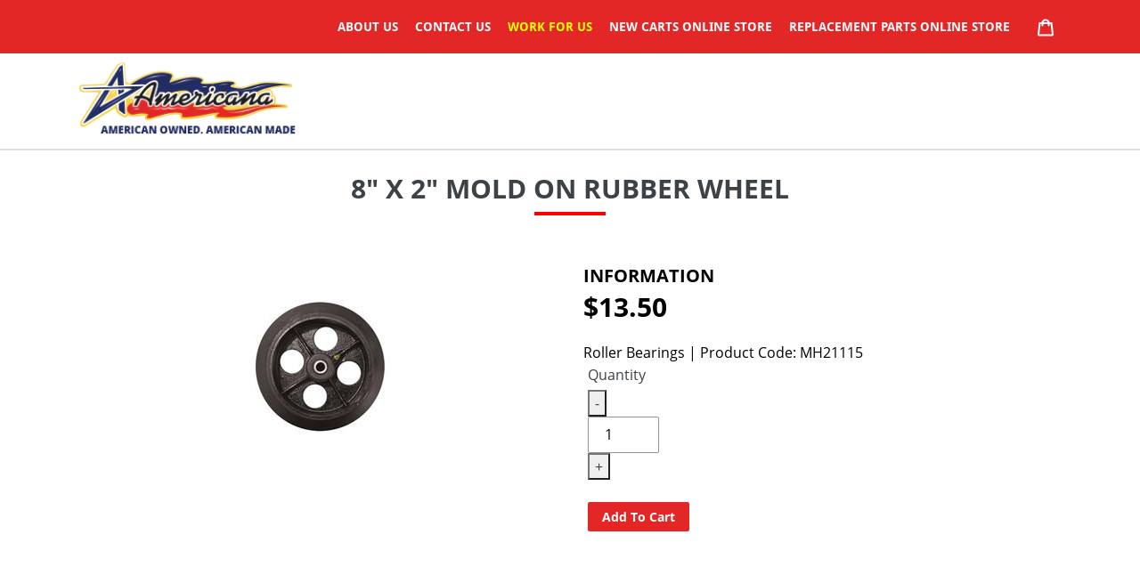

--- FILE ---
content_type: text/css
request_url: https://www.americanacarts.com/cdn/shop/t/5/assets/custom.css?v=127066926098700838791648034273
body_size: 6189
content:
@font-face{font-family:DroidSans-Bold;src:url(DroidSans-Bold.eot);src:local("\263a"),url(DroidSans-Bold.woff) format("woff"),url(DroidSans-Bold.ttf) format("truetype"),url(DroidSans-Bold.svg) format("svg");font-weight:400;font-style:normal}.template-index .page-container .main-content{padding-top:55px}html{padding-bottom:0!important}div.header_menus{background-color:#e22726;text-align:right;padding:8px 0;position:relative;z-index:999999}.header_menus a{color:#fff;font-weight:600;display:inline-block;margin-left:15px;text-transform:uppercase;font-size:12px;line-height:24px;font-family:DroidSans-Bold}.header_menus a:hover,.header_menus a:focus{color:#fff!important;text-decoration:none}.site-header .site-nav a{padding:10px 15px;font-size:12px;font-weight:600;color:#000;text-transform:uppercase}header .mobile-nav__link--active .mobile-nav__label{border:none}header .mobile-nav__link{padding:8px 22px;font-size:14px}header.site-header{position:relative;z-index:9999;border-bottom:2px solid #dee2e6!important}.site-header .site-nav a:hover,.site-header .site-nav a:focus{text-decoration:none;outline:0;border:none;color:red}.site-header .site-nav li:last-child a{padding-right:0}.site-header .site-nav{text-align:right}.site-header .site-nav .site-nav__label{border:none;font-family:DroidSans-Bold}.site-header__logo-image img{max-width:250px!important}.site-header .site-header__logo{margin:7px 0 13px}#Hero-hero .text-center .mega-subtitle{max-width:75%;margin-left:0;text-align:left;font-size:30px;text-transform:uppercase;font-weight:600;line-height:38px}#Hero-hero .text-center .mega-subtitle span{font-size:40px}.banner_btns{text-align:left}.banner_btns a.btn{font-size:16px;padding:10px 30px;border-radius:10px;background:transparent;border:2px solid #fff;margin-right:15px;font-weight:600;text-transform:none}.banner_btns a.btn:hover,.banner_btns a.btn.buy_online_btns{background:#2d4eea;border:2px solid #2d4eea;outline:0;box-shadow:none}.banner_btns a.btn:focus{outline:0;box-shadow:none}.image-banner-one{padding-bottom:0!important}.index-section.image-banner-two{padding:0}.image-banner-two .container-fluid{padding-left:0;padding-right:0}.image-banner-two .container-fluid .grid .grid__item:last-child{padding-left:0}.first_image_div{padding-bottom:20px;max-width:550px;margin-right:0;margin-left:auto}.first_image_div h3{font-size:40px;line-height:40px;color:#000;font-weight:700;margin-bottom:15px;margin-top:35px;text-align:center;text-transform:uppercase}.first_image_div img{max-width:485px}.home-video h3{font-size:40px;line-height:40px;color:#fff;font-weight:700;margin-bottom:15px;margin-top:0;text-align:center;text-transform:uppercase}.home-video{background:url(https://cdn.shopify.com/s/files/1/0322/7864/2824/files/home-video-background.jpg?v=1581503475);padding-top:35px;background-repeat:no-repeat;background-size:cover;padding-bottom:60px}.home-video .second_image{text-align:center}.home-video .second_image img{max-width:400px}header .btn--link .icon{width:25px;height:25px}header .btn--link .icon.icon-close{width:20px;height:20px}header button.btn--link:focus{outline:0}.index-section.image-column-section{background-color:#f4f1f1;padding-top:45px;padding-bottom:65px!important}.image-column-section .section-header{margin-bottom:0}.image-column-section .section-header h1{font-size:40px;line-height:40px;color:#000;font-weight:700;margin-bottom:15px;margin-top:0}.image-column-section .section-header p{font-size:18px;line-height:20px;color:#000;font-weight:700;margin-top:0;margin-bottom:35px}.featured_image_text{background-color:#a6a3a3;padding:10px}.featured_image_text h4{margin-bottom:0;margin-top:0;color:#fff;font-size:25px;font-weight:600;line-height:25px;text-transform:uppercase}.featured_image_text h6{margin-bottom:10px;margin-top:0;color:#fff;font-size:17px;font-weight:600;line-height:20px;text-transform:uppercase}.image-column-section .image_text_columns h3{color:#000;font-size:16px;font-weight:600;line-height:22px;max-width:73%;margin:0 auto 20px;min-height:44px;text-transform:capitalize}.image-column-section .image_text_columns .btn{color:#000;font-size:16px;font-weight:600;line-height:20px;background-color:#fff;border:1px solid #fff;border-radius:10px;padding:10px 30px;text-transform:capitalize}.image-column-section .image_text_columns .btn:hover,.image-column-section .image_text_columns .btn:focus{color:#fff;background-color:#000;border:1px solid #000;outline:0;box-shadow:none}.image-column-section .image_text_columns{border:2px solid #e9e6e6;text-align:center}.image_text_columns{cursor:pointer}footer.site-footer .page-width{padding-left:0;padding-right:0}footer.site-footer{background-color:#e22726;color:#fff;padding:30px 0;font-size:13px;margin-top:0}footer.site-footer .site-footer__item{margin-bottom:0}footer.site-footer .site-footer__content .site-footer__item:nth-child(1) p.h4{display:none}footer.site-footer .site-footer__content .site-footer__item:nth-child(2){flex:1 1 20%}footer.site-footer .site-footer__content .site-footer__item:nth-child(3){flex:1 1 30%;margin-top:0}footer.site-footer .site-footer__content .site-footer__item:nth-child(4){margin-top:0}footer.site-footer .site-footer__content .site-footer__item:nth-child(3) .site-footer__item-inner{width:100%}footer.site-footer .site-footer__item p.h4{color:#fff;font-size:18px;line-height:20px;font-weight:600;margin-bottom:20px;text-transform:capitalize}footer.site-footer .site-footer__item p{color:#fff;font-size:13px;line-height:20px;font-weight:400}footer.site-footer .site-footer__item ul{column-count:2}footer.site-footer .site-footer__item ul li a{color:#fff;font-size:13px;line-height:20px;font-weight:400;text-decoration:none;border:none}footer.site-footer .site-footer__item ul li{padding-right:0}footer .footer_logo{margin-bottom:20px}footer .location{margin-bottom:10px}footer .contact{margin-bottom:10px}footer i.fa{margin-right:10px}footer .shipping{margin-bottom:15px}.footer_lower .copyright_sections{text-align:left;padding:16px 0 15px}.footer_lower .copyright_sections span{font-size:14px;font-weight:400;color:#666;line-height:24px}.footer_lower .footer_lower_image{text-align:right}.footer_lower .footer_lower_image img{max-width:350px;margin-top:3px}.footer_lower .container{max-width:1230px}.page-container .main-content{padding-top:25px}.page-navigation .breadcrumb{background-color:#fff;padding:0;margin-bottom:3px;margin-left:-4px}.page-navigation .breadcrumb a,.page-navigation .breadcrumb span{color:#000;text-decoration:none;font-size:14px;font-weight:400;padding-left:4px}.grid .section-header{margin-bottom:0}.section-header h1{font-size:22px;color:#333;font-weight:600;margin-bottom:20px;text-transform:uppercase}body p{color:#000;margin-bottom:20px;font-size:16px;font-weight:400;line-height:25px}.about-us h4{color:#333;margin-bottom:0!important;font-size:16px;font-weight:600;line-height:25px}#shopify-section-about-us{background-color:#f4f1f1;padding-top:60px;padding-bottom:40px;text-align:center}#shopify-section-about-us .section-header h1{font-size:36px;font-weight:600;line-height:30px;color:#000;text-transform:uppercase;margin-bottom:15px}#shopify-section-about-us .section-header h5{font-size:16px;font-weight:600;line-height:20px;color:#000;margin-bottom:25px}.terms-conditions ol li{color:#000}.terms-conditions ol{margin-left:20px!important}.terms-conditions .page-container .main-content{padding-bottom:25px}.template-page.shipping .shipping_carts{color:#000;margin-bottom:0;font-size:16px;font-weight:400;line-height:25px}.template-page.shipping .page-container .main-content{padding-bottom:35px}.safty-use .safty_content h2{color:#000;margin-bottom:15px;font-size:18px;font-weight:600;line-height:25px;text-transform:capitalize;letter-spacing:0px;margin-top:0}.safty-use .safty_content ul li{color:#000;font-size:16px}.safty-use .safty_content ul{margin-left:50px}.safty-use .safty_content p:last-child{margin-bottom:20px}.safty-use .safty_content li p:last-child{margin-bottom:0}.contact-us .index-section.image-column-section{background-color:#f4f1f1;padding-top:40px;padding-bottom:40px!important;margin-top:60px}.contact-us .image-column-section .image_text_columns{border:1px solid #e9e6e6;padding-bottom:28px;text-align:center}.contact-us .index-section.image-column-section h2{color:#000;margin-bottom:10px;font-size:34px;font-weight:600;line-height:25px;letter-spacing:0px;margin-top:0}.contact-us .index-section.image-column-section p{color:#000;margin-bottom:20px;font-size:16px;font-weight:600;line-height:25px;letter-spacing:0px;margin-top:0}.contact-us .featured_image_text h4{font-size:16px}.contact-us .rte h3{color:#000;margin-bottom:0;font-size:18px;font-weight:600;line-height:25px;text-transform:capitalize;letter-spacing:0px;margin-top:0}.contact-us .maintenance-services-section .section-header{margin-bottom:0}.contact-us .maintenance-services-section .image_text_columns{border:1px solid #e9e6e6;padding-bottom:28px;text-align:center}.contact-us .image_text_columns .btn{color:#000;font-size:16px;font-weight:600;line-height:20px;background-color:#fff;border:1px solid #fff;border-radius:7px;padding:10px 30px;text-transform:capitalize}.contact-us .image_text_columns .btn:hover,.contact-us .image_text_columns .btn:focus{color:#fff;background-color:#000;border:1px solid #000;outline:0;box-shadow:none}.contact-us .maintenance-services-section{background-color:#f4f1f1;padding-top:40px;padding-bottom:40px!important;margin-top:40px}.contact-us .maintenance-services-section h2{color:#000;margin-bottom:10px;font-size:34px;font-weight:600;line-height:25px;letter-spacing:0px;margin-top:0}.contact-us .maintenance-services-section p{color:#000;margin-bottom:20px;font-size:16px;font-weight:600;line-height:25px;letter-spacing:0px;margin-top:0}.contact-us .contact_image{text-align:center}.maintenance #shopify-section-maintenance-content{background:#fff;padding-bottom:40px;padding-top:40px}.maintenance .maintenance-services-section .section-header{margin-bottom:0}.maintenance .maintenance-services-section .image_text_columns{border:1px solid #e9e6e6;padding-bottom:28px;text-align:center}.maintenance .image_text_columns .btn{color:#000;font-size:16px;font-weight:600;line-height:20px;background-color:#fff;border:1px solid #fff;border-radius:7px;padding:10px 30px;text-transform:capitalize}.maintenance .image_text_columns .btn:hover,.maintenance .image_text_columns .btn:focus{color:#fff;background-color:#000;border:1px solid #000;outline:0;box-shadow:none}.maintenance .maintenance-services-section{background-color:#f4f1f1;padding-top:40px;padding-bottom:40px!important;margin-top:40px}.maintenance .maintenance-services-section h2{color:#000;margin-bottom:10px;font-size:34px;font-weight:600;line-height:25px;letter-spacing:0px;margin-top:0}.maintenance .maintenance-services-section p{color:#000;margin-bottom:20px;font-size:16px;font-weight:600;line-height:25px;letter-spacing:0px;margin-top:0}.maintenance #shopify-section-maintenance-content h2{color:#000;margin-bottom:5px;font-size:25px;font-weight:500;line-height:25px;letter-spacing:0px;margin-top:0}.maintenance ul.grid{padding-left:30px;list-style-type:disc;margin-left:0}.maintenance ul.grid li{list-style-type:disc;padding-left:0;margin-bottom:4px}.recondition-carts #shopify-section-recondition-cart-section{background-color:#f4f1f1;padding-top:40px;padding-bottom:40px!important;margin-top:30px}.recondition-carts #shopify-section-recondition-cart-section .section-header{margin-bottom:0}.recondition-carts #shopify-section-recondition-cart-section h2{color:#000;margin-bottom:10px;font-size:34px;font-weight:600;line-height:25px;letter-spacing:0px;margin-top:0}.recondition-carts #shopify-section-recondition-cart-section p{color:#000;margin-bottom:30px;font-size:16px;font-weight:600;line-height:25px;letter-spacing:0px;margin-top:0}.recondition-carts #shopify-section-recondition-cart-section .featured_image_text{text-align:center}.recondition-carts #shopify-section-recondition-cart-section .featured_image_text h4{margin-bottom:8px}.recondition-carts #shopify-section-recondition-cart-section .rte-setting p{color:#fff;font-weight:500;line-height:23px;min-height:92px;padding-left:15px;padding-right:15px;margin-bottom:10px}.recondition-carts #shopify-section-recondition-cart-section .feature-row__image-wrapper{margin-bottom:0}.recondition-carts #shopify-section-recondition-cart-section .grid--flush-bottom>.grid__item{margin-bottom:40px}.recondition-carts #shopify-section-recondition-cart-section .grid--flush-bottom>.grid__item:nth-child(4){margin-left:16.33%}.recondition-carts #shopify-section-recondition-cart-section .grid--flush-bottom{margin-bottom:-40px}.recondition-carts #shopify-section-gallary{background-color:#fff;padding-top:35px;padding-bottom:40px!important}.recondition-carts #shopify-section-gallary h1{color:#000;margin-bottom:10px;font-size:34px;font-weight:600;line-height:25px;letter-spacing:0px;margin-top:0;text-align:center}.recondition-carts #shopify-section-gallary h5{color:#000;margin-bottom:30px;font-size:16px;font-weight:600;line-height:25px;letter-spacing:0px;margin-top:0;text-align:center}.recondition-carts #shopify-section-gallary .owl-carousel .item{text-align:center;max-height:197px;overflow:hidden;margin-left:5px;margin-right:5px}.recondition-carts #shopify-section-gallary .owl-prev{width:35px;top:40%;left:-40px;position:absolute}.recondition-carts #shopify-section-gallary .owl-next{width:35px;top:40%;right:-40px;position:absolute}.recondition-carts .image_text_columns i.fa.fa-youtube-play,.recondition-carts .image_text_columns .youtube_icon_image{position:absolute;top:65px;left:39%;z-index:9999999;cursor:pointer}.recondition-carts .recondition_cart_section .feature-row__image{position:relative}.manufacturing-carts .collection-header ul{margin-left:35px}.manufacturing-carts .collection-header ul li{color:#000;font-size:16px}.manufacturing-carts .manufacturing_carts{background-color:#f6f6f6;padding-top:50px;padding-bottom:40px!important;margin-top:30px}.manufacturing-carts .manufacturing_carts h2{font-size:18px;color:#262626;line-height:25px;font-weight:600;text-transform:capitalize;display:inline-block;margin-bottom:0;position:relative}.manufacturing-carts .manufacturing_carts h2:after{content:"";position:absolute;top:-3px;right:-120px;width:87px;height:32px;background-image:url(https://cdn.shopify.com/s/files/1/0322/7864/2824/t/1/assets/right-bg.png?v=1581918880)}.manufacturing-carts .manufacturing_carts h2:before{content:"";position:absolute;top:-3px;left:-120px;width:87px;height:32px;background-image:url(https://cdn.shopify.com/s/files/1/0322/7864/2824/t/1/assets/left-bg.png?v=1581918891)}.manufacturing-carts .manufacturing_carts .product-card{position:relative;background:#fff;padding:15px 25px;text-align:center;border:1px solid #ccc}.manufacturing-carts .manufacturing_carts .product-card__title{color:#333;text-decoration:none;border:none;font-weight:600;font-size:16px}.manufacturing-carts .manufacturing_carts .section-header{margin-bottom:60px;text-align:center}.template-collection.manufacturing-carts #Collection .product-card .product_details,.template-page.manufacturing-carts #Collection .product-card .product_details{background:#fff;min-height:auto}.template-collection.manufacturing-carts #Collection .product-card .product-card__title,.template-page.manufacturing-carts #Collection .product-card .product-card__title{min-height:auto!important;font-weight:600}.template-collection.manufacturing-carts #Collection .product-card .product-card__image-with-placeholder-wrapper,.template-page.manufacturing-carts #Collection .product-card .product-card__image-with-placeholder-wrapper{min-height:175px;padding-bottom:0}.template-collection.manufacturing-carts #Collection .product-card .grid-view-item__image-wrapper,.template-page.manufacturing-carts #Collection .product-card .grid-view-item__image-wrapper,.template-collection.manufacturing-carts .section-header .rte,.template-page.manufacturing-carts .section-header .rte{margin-bottom:0}.template-collection #Collection .product-card .placeholder-background--animation,.template-page #Collection .product-card .placeholder-background--animation{background-color:#fff}.template-collection #Collection div#call_price,.template-page #Collection div#call_price{text-transform:capitalize;font-weight:600}.template-collection.used-recondition-carts #Collection .product-card .product-card__title,.template-page.used-recondition-carts #Collection .product-card .product-card__title{min-height:auto!important}.template-collection.used-recondition-carts #Collection .product-card .product_details,.template-page.used-recondition-carts #Collection .product-card .product_details{min-height:119px}.parts .parts_section{background-color:#f6f6f6;padding-top:50px;padding-bottom:40px!important;margin-top:30px}.parts .parts_section h2{font-size:18px;color:#262626;line-height:25px;font-weight:600;text-transform:capitalize;display:inline-block;position:relative;margin-bottom:0}.parts .parts_section h2:after{content:"";position:absolute;top:-3px;right:-120px;width:87px;height:32px;background-image:url(https://cdn.shopify.com/s/files/1/0322/7864/2824/t/1/assets/right-bg.png?v=1581918880)}.parts .parts_section h2:before{content:"";position:absolute;top:-3px;left:-120px;width:87px;height:32px;background-image:url(https://cdn.shopify.com/s/files/1/0322/7864/2824/t/1/assets/left-bg.png?v=1581918891)}.parts .parts_section .product-card{position:relative;background:#fff;padding:15px 25px;text-align:center;border:1px solid #ccc}.parts .parts_section .product-card__title{color:#333;text-decoration:none;border:none;font-weight:600;font-size:16px}.parts .parts_section .section-header{margin-bottom:60px;text-align:center}.template-collection.parts #Collection .product-card .product_details{background:#fff;min-height:auto}.template-collection.parts #Collection .product-card .product-card__title{min-height:auto!important;font-weight:600}.template-collection.parts #Collection .product-card .product-card__image-with-placeholder-wrapper{padding:0;min-height:auto}.template-collection.parts #Collection .product-card .grid-view-item__image-wrapper,.template-collection.parts .section-header .rte{margin-bottom:0}div#call_price_seller{text-transform:capitalize}.template-collection h1{font-size:26px;color:#000;font-weight:600;margin-bottom:15px}.template-collection .section-header .rte{color:#000;margin-bottom:25px;font-size:16px;font-weight:400;line-height:20px}.template-collection.parts-store .section-header .rte{margin-bottom:50px}.template-collection .collection_sorting{background-color:#ededed;padding:15px 20px;margin-bottom:35px}.template-collection .collection_sorting .show_product,.template-collection .collection_sorting .sort_product{display:inline-block}.template-collection .collection_sorting .grid__item.medium-up--two-thirds{text-align:right}.template-collection .collection_sorting .show_product label{display:inline-block;font-size:14px;font-weight:600;color:#000;margin-bottom:0}.template-collection .collection_sorting .show_product select#mySelect{padding-top:5px;padding-left:12px;padding-bottom:5px;border:none;display:inline-block;font-size:14px;font-weight:600;color:#000;margin-left:15px;margin-right:15px}.template-collection .collection_sorting .show_product select#mySelect:focus{outline:0;box-shadow:none}.template-collection .collection_sorting .sort_product .filters-toolbar__item-child{margin-right:0!important}.template-collection .collection_sorting .sort_product label{display:inline-block;font-size:14px;font-weight:600;color:#000;text-transform:capitalize;margin-bottom:0}.template-collection .collection_sorting .grid-list{margin-top:3px}.template-collection .collection_sorting .grid-list a.grid-icon.grid-icon--fill{margin-right:15px}.template-collection .collection_sorting .sort_product select#SortBy{font-size:14px;font-weight:600;color:#000;text-transform:capitalize;margin-bottom:0;height:31px;width:auto!important;padding:5px 18px 5px 11px}.template-collection .collection_sorting .sort_product select#SortBy:focus{outline:0;box-shadow:none}.template-collection .collection_sorting .sort_product .filters-toolbar__input-wrapper.select-group{background:#fff;margin-left:15px}.template-collection .collection_sorting .sort_product svg{right:6px}.template-collection .collection_sorting .sort_product svg path{font-weight:600;color:#000}.template-collection #shopify-section-collection-template #Collection{padding-right:10px;margin-bottom:40px}.template-collection div#shopify-section-collection-template{max-width:1200px;margin:0 auto}.template-collection .product_type{margin-top:25px}.template-collection .product_type h1{font-size:26px;color:#000;font-weight:600;margin-bottom:15px;text-transform:uppercase;border-bottom:2px solid #333;padding-bottom:10px}.template-collection .rightlinks li a{font-size:14px;font-weight:400;color:#000;text-decoration:none}.template-collection .rightlinks li a:hover,.template-collection .rightlinks li a.current,.template-collection .rightlinks li a.active{color:#e22726;text-decoration:none}.template-collection .rightlinks li{margin-bottom:3px}.template-collection .rightlinks{margin-bottom:35px}.template-collection .best_sellers h1{font-size:26px;color:#000;font-weight:600;margin-bottom:15px;text-transform:uppercase;border-bottom:2px solid #333;padding-bottom:10px}.template-collection .product_detail_best h4{font-size:14px;font-weight:600;color:#000;margin-bottom:3px;margin-top:10px;line-height:20px}.template-collection .product_detail_best .price-item{font-size:14px;font-weight:400;color:#000;margin-bottom:5px}.template-collection .product_detail_best a{font-size:14px;font-weight:400;color:#000;margin-bottom:5px;text-decoration:none;border-bottom:1px solid #000}.template-collection .product_detail_best dd{line-height:20px}.template-collection .product_detail_best .price{line-height:20px;height:20px}.template-collection .best_seller_product .grid{margin-bottom:20px}.template-collection .best_seller_product .product_detail_best{max-width:140px}.template-collection #Collection .product-card{position:relative;background:#fff;padding:0;text-align:center;border:1px solid #ccc}.template-collection #Collection .product-card .product-card__image-with-placeholder-wrapper{padding:20px;min-height:205px}.template-collection.types .Plastic-Shopping-Carts #Collection .product-card .product-card__image-with-placeholder-wrapper{min-height:258px}.template-collection.types #Collection .product-card .product-card__title{min-height:68px!important}.template-collection .Garden-Center-Carts #Collection .product-card .product-card__image-with-placeholder-wrapper{min-height:325px}.template-collection.types .Garden-Center-Carts #Collection .product-card .product-card__title{min-height:28px!important}.template-collection #Collection .product-card .product_details{background:#ededed;padding:15px;text-align:center;min-height:144px}.template-collection #Collection .product-card .product_details .price{align-items:center;height:25px}.template-collection .product-card:hover .product-card__title,.template-collection .product-card:focus-within .product-card__title{border:none}.template-collection #Collection .product-card .product-card__title{font-weight:400;color:#333;font-size:14px;min-height:43px!important;display:block}.template-collection #Collection .product-card .price-item{font-weight:600;color:#000;font-size:16px}.template-collection #Collection .product-card .price__regular,.template-collection #Collection .product-card .price__sale,.template-collection #Collection .product-card .price dd{margin-right:0}.template-collection #Collection .product-card a.product_view_button{color:#fff;background:#333;padding:5px 12px;display:inline-block;margin-top:7px}.template-collection .price--sold-out .price__badge--sold-out{position:absolute;top:0;left:0;background:green;color:#fff;border:1px solid #008000;border-radius:0}.template-collection #Collection #list-view .list-view-item__view_btn_coumn{display:table-cell;vertical-align:middle}.template-collection #Collection .product_view_button{margin-top:-3px!important}.template-collection .best_seller_product{position:relative;margin-bottom:40px}.toolbar-bottom{background-color:#ededed;padding:15px 20px;margin-top:40px}.toolbar-bottom p.page-total{display:inline-block;margin-bottom:0;font-weight:600;font-size:14px}.toolbar-bottom ul.pagination-page{display:inline-block;float:right}.toolbar-bottom ul.pagination-page li{list-style:none;display:inline-block}.toolbar-bottom ul.pagination-page li span,.toolbar-bottom ul.pagination-page li a{font-size:14px;background:#fff;color:#000;padding:6px 13px;text-decoration:none;cursor:pointer}.toolbar-bottom ul.pagination-page li.active span,.toolbar-bottom ul.pagination-page li.active a,.toolbar-bottom ul.pagination-page li span:hover,.toolbar-bottom ul.pagination-page li a:hover{font-size:14px;background:#333;color:#fff;padding:6px 13px}#list-view .list-view-item__link #call_price1{display:table-cell;vertical-align:middle;font-weight:600}#list-view .list-view-item__link{padding:15px}.template-collection.cart-store #Collection #list-view .product-card .product-card__title{min-height:auto!important}#list-view .list-view-item__image-wrapper{margin-right:0}#shopify-section-cart-template .cart__continue-btn,#shopify-section-cart-template .cart__continue-btn:hover{background:#e22726;color:#fff}.template-collection.cart-store #Collection .product-card .product-card__image-with-placeholder-wrapper{min-height:272px}.template-collection.cart-store #Collection .product-card .grid-view-item__image-wrapper{margin-bottom:0}.template-collection.cart-store #Collection .product-card .product-card__title{min-height:64px!important}.template-collection.cart-store #Collection .product-card .product_details{min-height:164px}#Collection .product-card .grid-view-item__image-wrapper{margin-bottom:0}.template-product .product-single .product-single__title{font-size:20px;font-weight:600;color:#000;line-height:25px;margin-bottom:10px}.template-product .product-single .price-item{font-size:30px;font-weight:600;color:#000;line-height:25px;margin-bottom:0}.template-product .product-single .product-single__meta,.template-product .product-single .product-single__description{margin-top:20px;margin-bottom:0}.template-product .product-single{margin-bottom:40px}.template-product .product-single .product-single__meta a,.template-product .product-single .product-single__meta a:hover,.template-product .product-single .product-single__meta a:focus{border:none!important;text-decoration:none;padding-bottom:0!important;outline:0}.template-product .product-single .product-single__meta .rte.rte--header{margin-bottom:25px!important}.template-product .product-single .product-single__meta .product-form{border-top:2px solid #333333;padding-top:22px}.template-product .product-single .product-single__meta .product-form label{font-size:14px;font-weight:700!important;color:#000;margin-bottom:15px}#cle2d46e88 .filepond--drop-label label{margin-bottom:0;font-weight:400!important}.template-product .product-single__media-group.medium-up--one-half{margin-top:35px}.template-product .product-single .product-single__meta .product-form input{border:none;background:#f5f5f5;min-width:400px}.template-product .product-single .product-single__meta .product-form select{border:none;background:transparent;min-width:400px}.template-product .product-single .product-single__meta .product-form .product-form__item{padding:0}.template-product .product-single .product-single__meta .number input{display:inline-block;width:50px;height:30px;padding:0;text-align:center;min-height:30px;min-width:50px}.template-product .product-single .product-single__meta .number button{border:1px solid #ccc;background:transparent;width:25px;color:red;font-weight:600;line-height:26px}.template-product .product-single .product-single__meta .upload-lift label.cl-upload--label{font-size:14px!important;font-weight:700!important;color:#000!important;margin-bottom:15px!important}.template-product .product-form__item.product-form__item--submit .product-form__cart-submit{text-transform:capitalize;color:#fff;background:#e22726;display:inline-block;width:auto;padding:6px 15px;min-height:30px;font-size:14px;font-weight:600;letter-spacing:0px;margin-bottom:0}#cl9a0644ce .filepond--drop-label label{margin-bottom:0;font-weight:400!important}.template-product .product-form__item.product-form__item--submit .product-form__cart-submit:hover{background:#333}.template-product .product-recommendations__inner{padding-top:0}.template-product .product-recommendations__inner h1{font-size:30px;font-weight:700!important;color:#000;margin-bottom:25px;padding-bottom:15px;border-bottom:2px solid #000;line-height:30px}.template-product .product-recommendations__inner .related-details h4{font-size:14px;font-weight:700!important;color:#000;margin-bottom:5px;line-height:18px}.template-product .product-recommendations__inner .related-details .price-item{font-size:14px;font-weight:400!important;color:#000;margin-bottom:5px}.template-product .product-recommendations__inner .related-details a{font-size:14px;font-weight:400!important;color:#000;margin-bottom:3px}.template-product .product-recommendations__inner .related-details .price{height:21px}.template-product .product_description{margin-top:20px;background-color:#f9f9f9;padding:20px}.template-product .product_description h1{font-size:30px;font-weight:700!important;color:#000;margin-bottom:15px;padding-bottom:0;line-height:30px;text-transform:uppercase}.template-product .product_description p{font-size:14px}.template-product #shopify-section-footer{margin-top:50px}.template-product .owl-prev{width:40px;height:40px;top:40%;left:-40px;position:absolute;text-align:right}.template-product .owl-next{width:40px;height:40px;top:40%;right:-40px;position:absolute}.template-product .product-single__thumbnail.active-thumb{border:none}.template-product.cart-store .product_description ul{margin-left:40px;margin-bottom:20px}.template-product.cart-store .product_description ul li{list-style-type:disc}.template-product .product-single .product-form .selector-wrapper{position:relative}.template-product .product-single .product-form .selector-wrapper .select-wrap{position:relative;z-index:99;background:#f5f5f5}.template-product .product-single .product-form .selector-wrapper .select-wrap:before{content:"\f124";font: 14px/1 FontAwesome;position:absolute;bottom:15px;right:10px;color:#000;font-size:20px;transform:rotate(130deg);-webkit-transform:rotate(130deg);-moz-transform:rotate(130deg);-ms-transform:rotate(130deg);-o-transform:rotate(130deg);z-index:-1;cursor:pointer}.privacy-policy .rte{color:#000}.privacy-policy div#shopify-section-footer{margin-top:40px}.template-search h1{font-size:22px;color:#333;font-weight:600;margin-bottom:25px;text-transform:uppercase}.template-search .search-form__connected-submit{background-color:#333}.template-search .search-form__connected-submit:focus,.template-search .search-form__connected-submit:hover{background-color:#333}.template-search .price-item{color:#000}.template-search .product-card__title{border-bottom:none;color:#000}.template-search .toolbar-bottom{background-color:#ededed;max-width:1090px;padding:15px 22px;margin:40px auto}#shopify-section-cart-template{padding-bottom:40px}#shopify-section-cart-template a,#shopify-section-cart-template a:hover,#shopify-section-cart-template .cart__product-title{color:#333;text-decoration:none;border-bottom:none}#shopify-section-cart-template .cart th{color:#000;font-weight:600}#shopify-section-cart-template .cart .cart__row td{color:#000}#shopify-section-cart-template .cart-subtotal__title,#shopify-section-cart-template .cart-subtotal__price{color:#000;font-weight:600}#shopify-section-cart-template .cart__shipping,#shopify-section-cart-template .cart-header__title{color:#000}.header_menus .site-header__cart-count{right:0;top:0;background-color:#000;min-width:20px;height:20px}div.cart-popup-wrapper{z-index:99999999;border:1px solid rgba(0,0,0,.52)}.cart-popup-wrapper .cart-popup__heading{font-weight:600;color:#000}.cart-popup-wrapper .cart-popup-item__title{color:#000;font-size:14px;line-height:18px}.cart-popup-wrapper .cart-popup-item__quantity{color:#000}.cart-popup-wrapper .cart-popup__dismiss-button{font-size:16px;color:#000;border:none;font-weight:600}.cart-popup-wrapper .btn--secondary-accent{background-color:#333;color:#fff;border-color:#333}.cart-popup-wrapper .btn--secondary-accent:hover,.cart-popup-wrapper .btn--secondary-accent:focus{background-color:#436076;color:#fff;border-color:#436076}.emp-form{color:#00f}#smoothie-job-content form.job-form .app-upload{display:flex;justify-content:flex-end;align-items:center;width:100%!important}#smoothie-job-content span.right.smoothie-resume label,#smoothie-job-content span.right.smoothie-application label{width:100%;margin-left:0%}#smoothie-job-content form.job-form div .smoothie-resume,#smoothie-job-content form.job-form div .smoothie-application{width:47.5%;display:block}@media only screen and (min-width: 1367px){.template-collection div#shopify-section-collection-template{max-width:1320px;margin:0 auto}}@media only screen and (max-width: 1366px){.header_menus a{font-size:14px}.site-header .site-nav a{padding:10px;font-size:13px}#Hero-hero .text-center .mega-subtitle{font-size:27px}#Hero-hero .text-center .mega-subtitle span{font-size:37px}.banner_btns a.btn{font-size:14px}.image-column-section .section-header h1{font-size:37px;line-height:37px}.featured_image_text h6{font-size:16px;line-height:18px;margin-bottom:5px}.featured_image_text h4{font-size:24px}.home-video h3,.first_image_div h3{font-size:35px}}@media only screen and (max-width: 1300px) and (min-width: 1200px){footer.site-footer .page-width{padding-left:22px;padding-right:22px}header.site-header{padding-left:0;padding-right:0}}@media only screen and (max-width: 1199px) and (min-width: 992px){.header_menus .container{max-width:100%;padding-left:55px;padding-right:55px}header .container{max-width:100%;padding-left:0;padding-right:0}.footer_lower .container{max-width:100%;padding-left:22px;padding-right:22px}.first_image_div{padding-left:55px;padding-right:15px}.first_image_div img{max-width:100%}.home-video .second_image img{max-width:80%}.first_image_div h3,.home-video h3{font-size:30px}.featured_image_text h4{font-size:22px}.contact-us .featured_image_text h4,.featured_image_text h6{font-size:13px}.contact-us .featured_image_text,.maintenance .featured_image_text{min-height:93px}.maintenance-content .grid div.medium-up--one-half{width:100%}.site-header .site-nav a{padding:10px 6px;font-size:11px}.recondition-carts #shopify-section-recondition-cart-section .featured_image_text h4{font-size:20px}.recondition-carts #shopify-section-recondition-cart-section .rte-setting p{min-height:115px}footer.site-footer .page-width{padding-left:22px;padding-right:22px}.template-collection #Collection .product-card .product-card__image-with-placeholder-wrapper,.template-collection.cart-store #Collection .product-card .product-card__image-with-placeholder-wrapper{min-height:180px}.template-collection h1,.template-collection .product_type h1,.template-collection .best_sellers h1{font-size:22px}#shopify-section-about-us .section-header h1{font-size:30px;margin-bottom:10px}.template-product .product_description{margin-top:0}.template-search .toolbar-bottom{margin:40px 55px}.template-collection .medium-up--two-eighths{padding-right:55px}}@media only screen and (max-width: 991px) and (min-width: 750px){.header_menus .container{max-width:100%;padding-left:55px;padding-right:55px}header .container{max-width:100%;padding-left:0;padding-right:0}.footer_lower .container{max-width:100%;padding-left:22px;padding-right:22px}.first_image_div{padding-left:55px;padding-right:15px}.first_image_div img{max-width:100%}.home-video .second_image img{max-width:80%}.first_image_div h3,.home-video h3{font-size:30px}.image-column-section .section-header h1{font-size:30px;line-height:30px}.featured_image_text h6{font-size:14px;min-height:36px}.featured_image_text h4{font-size:16px}.image-column-section .image_text_columns h3{font-size:14px;max-width:90%;min-height:44px}.contact-us .contact_image{margin-top:40px}.contact-us .featured_image_text h6{min-height:18px}.contact-us .featured_image_text{min-height:93px}.maintenance .featured_image_text h6{min-height:18px}.maintenance .featured_image_text{min-height:93px}.maintenance #shopify-section-maintenance-content h2{line-height:30px;font-size:22px}.maintenance-content .grid div.medium-up--one-half{width:100%}.shipping_image{margin-top:40px}.safety_image_one{margin-top:20px;margin-bottom:35px;text-align:center}.safty-use .safty_content ul{margin-left:30px}.safety_image_two{margin-bottom:40px;text-align:center}.footer_lower .footer_lower_image{margin-top:10px}.recondition-carts .right-img{margin-top:30px;text-align:center}.recondition-carts #shopify-section-recondition-cart-section .rte-setting p{min-height:161px;padding-left:0;padding-right:0}.recondition-carts #shopify-section-recondition-cart-section .featured_image_text h4{min-height:50px}.recondition-carts .featured_image_text h6{min-height:auto}footer.site-footer .page-width{padding-left:22px;padding-right:22px}.parts .parts_section h2:before,.parts .parts_section h2:after{display:none}.manufacturing-carts .manufacturing_carts .product-card{padding:15px 20px}.manufacturing-carts .manufacturing_carts .product-card__title{font-size:14px}.parts .parts_section .section-header{margin-bottom:30px}.parts .parts_section{padding-top:30px}#shopify-section-collection-template .grid .grid__item.medium-up--five-eighths{width:100%}#shopify-section-collection-template .grid .grid__item.medium-up--three-eighths{width:100%;padding-left:55px;padding-right:55px;margin-bottom:20px;margin-left:30px}.template-collection #shopify-section-collection-template #Collection{padding-right:55px;margin-bottom:20px}.template-collection h1{font-size:22px}.template-collection.manufacturing-carts #Collection .product-card .product-card__image-with-placeholder-wrapper{min-height:auto}#shopify-section-about-us .section-header h1{font-size:30px;margin-bottom:10px}#shopify-section-about-us{padding-top:40px;padding-bottom:20px;margin-top:20px}.template-collection .product_type h1,.template-collection .best_sellers h1{font-size:22px}.template-product .product_description{margin-top:0}.template-product .product_description h1,.template-product .product-recommendations__inner h1{font-size:22px}.template-product .product_description img{float:none!important}.template-search .toolbar-bottom{margin:40px 55px}footer.site-footer .site-footer__content .site-footer__item:nth-child(1) p.h4{display:none}footer.site-footer .site-footer__content .site-footer__item:nth-child(3){margin-top:0}footer.site-footer .site-footer__content .site-footer__item:nth-child(4){margin-top:0}.template-collection .medium-up--two-eighths{padding-left:0;padding-right:55px}.site-header .site-header__icon{display:inline-block!important;vertical-align:middle;padding:10px 11px;margin:0}.site-header .site-header__icon svg{margin-top:25px}nav#AccessibleNav{display:none}.site-header .grid__item.medium-up--one-quarter.logo-align--left{width:100%}div.header_menus{text-align:center}.mobile-nav-wrapper.js-menu--is-open{display:block!important}}@media only screen and (max-width: 749px){header .container,.header_menus .container{max-width:100%}.site-header .site-header__logo{padding-left:7px}.template-index .page-container .main-content{padding-top:30px}div.header_menus{text-align:center}.header_menus a{margin-left:8px;margin-right:8px}#Hero-hero .text-center .mega-subtitle{max-width:100%;font-size:20px;line-height:30px}#Hero-hero .text-center .mega-subtitle span{font-size:26px}.banner_btns a.btn{padding:10px 22px}.image-banner-two .container-fluid{padding-left:22px;padding-right:22px}.first_image_div{padding-left:0;padding-bottom:40px;max-width:100%}.first_image_div img{max-width:100%}.image-banner-two .container-fluid .grid .grid__item:last-child{padding-left:22px}.home-video .second_image img{max-width:85%}.image-column-section .section-header h1{font-size:30px;line-height:30px}.image-column-section .section-header p{font-size:16px}.image-column-section .image_text_columns .feature-row__image-wrapper{width:100%;max-width:100%!important}.image-column-section .image_text_columns .feature-row__image-wrapper .feature-row__image{max-width:100%!important;height:auto!important;max-height:100%!important}.image-column-section .image_text_columns h3{margin-bottom:15px;margin-top:15px;min-height:auto}footer.site-footer .site-footer__item ul li{padding-bottom:7px;padding-top:0}footer.site-footer .site-footer__item ul{column-count:1;margin-bottom:15px}.footer_lower .copyright_sections{text-align:center}.footer_lower .footer_lower_image{text-align:center;margin-bottom:20px}footer .site-footer__content{padding:0}footer.site-footer .site-footer__item p{margin-bottom:20px}#shopify-section-about-us .section-header h1{font-size:30px;margin-bottom:10px}#shopify-section-about-us{margin-top:30px;padding-top:30px;padding-bottom:20px}.maintenance .maintenance-services-section h2{font-size:30px;line-height:30px}.maintenance #shopify-section-maintenance-content h2{font-size:20px;line-height:27px}.contact-us .contact_image{padding-top:30px}.contact-us .index-section.image-column-section h2{font-size:30px;line-height:30px}.maintenance .rte img{margin-top:30px}.shipping_image{margin-top:30px;text-align:center}.safety_image_one{margin-top:20px;margin-bottom:35px;text-align:center}.safty-use .safty_content ul{margin-left:30px}.safety_image_two{margin-bottom:40px;text-align:center}footer.site-footer .page-width{padding-left:22px;padding-right:22px}.recondition-carts .right-img{margin-top:30px;text-align:center}.recondition-carts #shopify-section-recondition-cart-section h2{font-size:30px;line-height:30px;margin-bottom:5px}.recondition-carts #shopify-section-.template-collectionary h1{margin-bottom:5px;font-size:30px;line-height:30px}.recondition-carts #shopify-section-.template-collectionary .image_.template-collectionary{max-height:auto;margin-bottom:25px}.recondition-carts #shopify-section-recondition-cart-section .grid--flush-bottom>.grid__item:nth-child(4){margin-left:0}.recondition-carts #shopify-section-.template-collectionary .owl-prev{left:-17px}.recondition-carts #shopify-section-.template-collectionary .owl-next{right:-17px}.section-header h1{font-size:18px;margin-bottom:15px!important;line-height:25px}.manufacturing-carts .collection-header ul{margin-left:30px}.manufacturing-carts .manufacturing_carts .section-header{margin-bottom:30px}.manufacturing-carts .manufacturing_carts{padding-top:30px}.parts .collection-header .grid__item.medium-up--five-eighths{margin-bottom:20px}.parts .parts_section{padding-top:30px}.parts .parts_section .section-header{margin-bottom:30px}.manufacturing-carts .manufacturing_carts h2:before,.manufacturing-carts .manufacturing_carts h2:after,.parts .parts_section h2:before,.parts .parts_section h2:after{display:none}.template-collection.parts-store .section-header .rte{margin-bottom:25px}.template-collection .collection_sorting .grid .grid__item:first-child{width:23%}.template-collection .collection_sorting .grid .grid__item:last-child{width:77%;padding-left:0}.template-collection #Collection .product-card .product-card__image-with-placeholder-wrapper{min-height:252px;max-height:252px;overflow:hidden}.template-collection #shopify-section-collection-template #Collection{padding-right:22px;margin-bottom:40px}.template-collection .product_type{margin-top:0}.template-collection #shopify-section-collection-template .grid__item.medium-up--three-eighths{margin-left:22px;max-width:100%}.template-collection div#shopify-section-collection-template{margin-bottom:25px}.template-collection .collection_sorting .sort_product .filters-toolbar__input-wrapper.select-group{margin-left:10px}.template-collection .collection_sorting .show_product select#mySelect{margin-left:10px;margin-right:10px}.template-collection .collection_sorting .grid-list{margin-top:5px}.template-collection #Collection .product-card .product_details{padding:15px 10px}footer.site-footer .site-footer__content .site-footer__item:nth-child(2){flex:1 1 100%}footer.site-footer .site-footer__content .site-footer__item:nth-child(3){flex:1 1 100%}.template-collection.manufacturing-carts #Collection .product-card .product-card__image-with-placeholder-wrapper{min-height:auto}.recondition-carts #shopify-section-gallary .owl-next{right:-15px}.recondition-carts #shopify-section-gallary .owl-prev{left:-15px}.recondition-carts #shopify-section-recondition-cart-section .rte-setting p{min-height:auto}.template-collection .best_sellers h1,.template-collection .product_type h1{font-size:22px}.template-product .product-single__media-group.medium-up--one-half{margin-top:20px;margin-bottom:0}.template-product .product-single .product-single__meta .product-form select,.template-product .product-single .product-single__meta .product-form input{min-width:100%}.template-product .product-single{margin-bottom:30px}.template-product .product-recommendations__inner h1{font-size:24px;margin-bottom:10px!important;padding-bottom:10px}.template-product .product_description h1{font-size:24px;margin-bottom:0;padding-bottom:0;line-height:26px}.template-product .product_description img{float:none!important}.template-product .product-single .product-single__meta .number input{width:50px!important;min-width:50px!important}.template-product .product-single .price-item{font-size:26px;line-height:20px}.template-product #shopify-section-footer{margin-top:40px}.template-search .toolbar-bottom{margin:30px 22px}.template-search hr{margin:35px 0 20px}.template-search .product-card{min-height:60px}footer.site-footer .site-footer__content .site-footer__item:nth-child(3){margin-top:10px}footer.site-footer .site-footer__content .site-footer__item:nth-child(4){margin-top:10px}.home-video{background-color:#2d4eeb!important;background:none}.template-collection .medium-up--two-eighths .product_type,.template-collection .medium-up--two-eighths .rightlinks,.template-collection .medium-up--two-eighths .best_sellers{padding-left:22px;padding-right:22px}}@media only screen and (max-width: 480px){div.header_menus{padding:3px 0 4px}.header_menus a{margin-left:2px;margin-right:2px;font-size:10px}.site-header__logo-image img{max-width:225px!important}.site-header .site-header__logo{padding-left:0}.banner_btns a.btn{padding:10px 15px;font-size:12px;margin-top:15px}.first_image_div h3{font-size:30px;margin-top:30px}.home-video h3{font-size:30px}.home-video{padding-top:20px;padding-bottom:40px}.image-column-section .section-header h2{font-size:26px;letter-spacing:1px}.image-column-section .section-header p{font-size:16px;line-height:22px}.featured_image_text h6{font-size:14px;margin-bottom:0}.featured_image_text h4{font-size:20px}.image-column-section .image_text_columns h3{margin-bottom:10px;margin-top:10px}.image-column-section .image_text_columns .btn{font-size:14px;padding:8px 25px}.template-collection .collection_sorting .grid .grid__item:first-child{width:100%;text-align:center}.template-collection .collection_sorting .grid .grid__item:last-child{width:100%;text-align:center}.template-collection .collection_sorting .grid-list{margin-top:0;margin-bottom:15px}.template-collection .collection_sorting .show_product select#mySelect{margin-left:5px;margin-right:5px}.template-collection .collection_sorting .sort_product .filters-toolbar__input-wrapper.select-group{margin-left:5px}.template-collection .collection_sorting .show_product{padding-bottom:12px}.template-collection #Collection .small--one-half{width:100%}.template-collection #Collection .product-card .product-card__image-with-placeholder-wrapper{min-height:auto!important;max-height:auto!important;height:auto!important}.template-collection #Collection .product-card .product_details{min-height:auto}.template-collection #Collection .product-card .product-card__title{min-height:auto!important}.template-collection .product_type h1,.template-collection .best_sellers h1{font-size:20px}.maintenance .maintenance-services-section h2{font-size:24px;line-height:26px}.page-navigation .breadcrumb a,.page-navigation .breadcrumb span{font-size:12px}.contact-us .index-section.image-column-section h2{font-size:24px;line-height:26px}.contact-us .featured_image_text h4{font-size:14px}#shopify-section-about-us .section-header h1{font-size:26px;margin-bottom:10px!important}.terms-conditions ol{margin-left:10px!important}.template-search .toolbar-bottom p.page-total{display:block;text-align:center}.template-search .toolbar-bottom ul.pagination-page{display:block;float:none;text-align:center;margin-top:15px;margin-bottom:10px}.template-search .product-card__title{font-size:14px}.header_menus .container{padding-left:5px;padding-right:5px}}.call_to_order h3{text-transform:capitalize;font-weight:600}.site-header .site-nav .site-nav--has-dropdown button.site-nav__link--button{padding:10px 15px;font-size:12px;font-weight:600;color:#000;text-transform:uppercase}header .btn--link .mobile-nav__icon .icon,header .mobile-nav__return .btn--link .icon{width:16px;height:13px}@media only screen and (max-width: 1366px){.site-header .site-nav .site-nav--has-dropdown button.site-nav__link--button{padding:10px;font-size:13px}}@media only screen and (max-width: 1199px) and (min-width: 992px){.site-header .site-nav .site-nav--has-dropdown button.site-nav__link--button{padding:10px 6px;font-size:11px}}@media only screen and (max-width: 991px){.mobile-nav__return-btn{padding:22px 0!important;width:44px!important}.mobile-nav__link,.mobile-nav__sublist-link{padding:8px 22px!important;font-size:14px!important}.mobile-nav__dropdown .mobile-nav__sublist-header{padding:8px 22px!important}.mobile-nav__sublist-link:not(.mobile-nav__sublist-header){padding-left:70px!important;padding-right:30px!important}}@media only screen and (min-width: 992px){.site-nav__dropdown{top:37px!important}}.page-product-title{text-align:center;padding-bottom:35px}.product-single__title-custom{font-weight:600;font-size:30px;margin-bottom:8px}.custom-border{height:4px;width:80px;background-color:red;margin:auto}.custom-uppercase{text-transform:uppercase}.variant-swatches{display:flex;justify-content:space-between}.variant-swatches input{display:none}.variant-swatches label{max-height:44px;width:33px;margin-right:2%}.variant-swatches label:last-child{margin-right:0%}.variant-swatches img{height:100%;width:100%}.variant-swatches input:checked+label{border:2px solid black}.product-single__description h4{color:#000;font-weight:800;margin-top:27px!important}.product-single__description li{color:#000}
/*# sourceMappingURL=/cdn/shop/t/5/assets/custom.css.map?v=127066926098700838791648034273 */


--- FILE ---
content_type: text/javascript;charset=utf-8
request_url: https://assets.cloudlift.app/api/assets/upload.js?shop=americana-companies-new-store.myshopify.com
body_size: 4253
content:
window.Cloudlift = window.Cloudlift || {};window.Cloudlift.upload = { config: {"app":"upload","shop":"americana-companies-new-store.myshopify.com","url":"https://www.americanacarts.com","api":"https://api.cloudlift.app","assets":"https://cdn.jsdelivr.net/gh/cloudlift-app/cdn@0.14.29","mode":"prod","currencyFormats":{"moneyFormat":"${{amount}}","moneyWithCurrencyFormat":"${{amount}} USD"},"resources":["https://cdn.jsdelivr.net/gh/cloudlift-app/cdn@0.14.29/static/app-upload.css","https://cdn.jsdelivr.net/gh/cloudlift-app/cdn@0.14.29/static/app-upload.js"],"locale":"en","i18n":{"upload.config.image.editor.color.exposure":"Exposure","upload.config.file.load.error":"Error during load","upload.config.file.size.notavailable":"Size not available","upload.config.error.required":"Please upload a file","upload.config.image.editor.crop.rotate.right":"Rotate right","upload.config.file.button.undo":"Undo","upload.config.error.fileCountMin":"Please upload at least {min} file(s)","upload.config.image.resolution.expected.min":"Minimum resolution is {minResolution}","upload.config.file.upload.error.revert":"Error during revert","upload.config.image.size.tobig":"Image is too big","upload.config.image.editor.resize.height":"Height","upload.config.error.inapp":"Upload error","upload.config.image.editor.crop.aspect.ratio":"Aspect ratio","upload.config.image.editor.button.cancel":"Cancel","upload.config.image.editor.status.error":"Error loading image…","upload.config.file.button.retry":"Retry","upload.config.error.fileCountMax":"Please upload at most {max} file(s)","upload.config.image.editor.util.markup.text":"Text","upload.config.image.ratio.expected":"Expected image ratio {ratio}","upload.config.file.button.remove":"Remove","upload.config.image.resolution.expected.max":"Maximum resolution is {maxResolution}","upload.config.error.inapp.facebook":"Please open the page outside of Facebook","upload.config.image.editor.util.markup.size":"Size","upload.config.image.size.expected.max":"Maximum size is {maxWidth} × {maxHeight}","upload.config.image.editor.util.markup.select":"Select","upload.config.file.uploading":"Uploading","upload.config.image.editor.resize.width":"Width","upload.config.image.editor.crop.flip.horizontal":"Flip horizontal","upload.config.file.link":"\uD83D\uDD17","upload.config.image.editor.status.loading":"Loading image…","upload.config.error.filePagesMin":"Please upload documents with at least {min} pages","upload.config.image.editor.status.processing":"Processing image…","upload.config.file.loading":"Loading","upload.config.file.upload.canceled":"Upload cancelled","upload.config.file.upload.cancel":"tap to cancel","upload.config.image.editor.crop.rotate.left":"Rotate left","upload.config.file.type.notallowed":"File type not allowed","upload.config.file.type.expected":"Expects {lastType}","upload.config.image.editor.util.markup":"Markup","upload.config.file.button.cancel":"Cancel","upload.config.image.editor.status.waiting":"Waiting for image…","upload.config.file.upload.retry":"tap to retry","upload.config.image.editor.resize.apply":"Apply","upload.config.image.editor.color.contrast":"Contrast","upload.config.file.size.tobig":"File is too large","upload.config.dragdrop":"Drag & Drop your files or <u>Browse</u>","upload.config.file.upload.undo":"tap to undo","upload.config.image.editor.color.saturation":"Saturation","upload.config.error.filePagesMax":"Please upload documents with at most {max} pages","upload.config.file.button.upload":"Upload","upload.config.file.size.waiting":"Waiting for size","upload.config.image.editor.util.color":"Colors","upload.config.error.inputs":"Please fill in all required input fields","upload.config.image.editor.util.markup.circle":"Circle","upload.config.image.type.notsupported":"Image type not supported","upload.config.image.editor.crop.flip.vertical":"Flip vertical","upload.config.image.size.expected.min":"Minimum size is {minWidth} × {minHeight}","upload.config.image.editor.button.reset":"Reset","upload.config.image.ratio.invalid":"Image ratio does not match","upload.config.error.ready":"Please wait for the upload to complete","upload.config.image.editor.crop.zoom":"Zoom","upload.config.file.upload.error.remove":"Error during remove","upload.config.image.editor.util.markup.remove":"Remove","upload.config.image.resolution.max":"Image resolution too high","upload.config.image.editor.util.crop":"Crop","upload.config.image.editor.color.brightness":"Brightness","upload.config.error.fileConvert":"File conversion failed","upload.config.image.editor.util.markup.draw":"Draw","upload.config.image.editor.util.resize":"Resize","upload.config.file.upload.error":"Error during upload","upload.config.image.editor.util.filter":"Filter","upload.config.file.upload.complete":"Upload complete","upload.config.error.inapp.instagram":"Please open the page outside of Instagram","upload.config.image.editor.util.markup.arrow":"Arrow","upload.config.file.size.max":"Maximum file size is {filesize}","upload.config.image.resolution.min":"Image resolution is too low","upload.config.image.editor.util.markup.square":"Square","upload.config.image.size.tosmall":"Image is too small","upload.config.file.button.abort":"Abort","upload.config.image.editor.button.confirm":"Upload"},"level":1,"version":"0.14.29","setup":true,"fields":[{"uuid":"clhzcqyd9jnt","required":true,"hidden":false,"field":"resume","propertyTransform":true,"fieldProperty":"contact","fieldId":"_cl-upload","fieldThumbnail":"thumbnail","fieldThumbnailPreview":true,"className":"","label":"Application (.pdf and max of 4MB) * ","text":"Drag & Drop your files or <u> Browse </u>","selector":".smoothie-resume","conditionMode":0,"conditions":[],"styles":{"file-grid":"0","font-family":"-apple-system, BlinkMacSystemFont, 'Segoe UI', Roboto,\nHelvetica, Arial, sans-serif, 'Apple Color Emoji', 'Segoe UI Emoji',\n'Segoe UI Symbol'","input-order":"top","label-color":"#3d4246","file-counter":"0","input-margin":"10.0px","buttons-color":"#fff","label-font-size":"16.0px","label-color-drop":"#3d4246","area-border-radius":"2.0px","file-border-radius":"2.0px","label-font-size-drop":"16.0px","area-background-color":"#eee","file-background-color":"#ffffff","buttons-background-color":"rgba(0,0,0,0.5)","upload-error-background-color":"#c44e47","upload-success-background-color":"#369763"},"theme":"default","css":"#clhzcqyd9jnt .cl-hide{display:none!important}#clhzcqyd9jnt .cl-upload--label{color:#3d4246;font-size:16px;display:block}#clhzcqyd9jnt .cl-upload--input-field{margin-bottom:10px}#clhzcqyd9jnt .cl-upload--input{width:100%;box-sizing:border-box;padding:10px 18px;margin:0;border:1px solid #eee;border-radius:2px}#clhzcqyd9jnt input[type=checkbox].cl-upload--input,#clhzcqyd9jnt input[type=radio].cl-upload--input{width:1.2em;cursor:pointer}#clhzcqyd9jnt input[type=radio].cl-upload--input{vertical-align:middle;margin-right:10px}#clhzcqyd9jnt input[type=color].cl-upload--input{width:40px;height:40px;cursor:pointer;padding:0;border:0}#clhzcqyd9jnt input[type=radio]+.cl-upload-color-rect{margin-right:10px;margin-bottom:10px}#clhzcqyd9jnt input[type=radio]:checked+.cl-upload-color-rect{border:2px solid #404040}#clhzcqyd9jnt .cl-upload-color-rect{width:30px;height:30px;display:inline-block;vertical-align:middle;border-radius:3px}#clhzcqyd9jnt .cl-upload--invalid{border-color:#b7423b}#clhzcqyd9jnt .cl-upload--errors{overflow:hidden;transition:max-height 2s ease-out;max-height:0}#clhzcqyd9jnt .cl-upload--errors.open{max-height:400px}#clhzcqyd9jnt .cl-upload--error{text-align:center;font-size:14px;cursor:pointer;position:relative;opacity:1;font-family:-apple-system,BlinkMacSystemFont,'Segoe UI',Roboto,Helvetica,Arial,sans-serif,'Apple Color Emoji','Segoe UI Emoji','Segoe UI Symbol';box-sizing:border-box;color:#fff;background-color:#c44e47;padding:.3rem .7rem;margin-bottom:.7rem;border:1px solid transparent;border-color:#b7423b;border-radius:2px}#clhzcqyd9jnt .cl-upload--error:after{content:'x';position:absolute;right:1rem;top:.25rem}#clhzcqyd9jnt .cl-upload--error.dismissed{opacity:0;transition:opacity .3s ease-out}#clhzcqyd9jnt .filepond--root{font-family:-apple-system,BlinkMacSystemFont,'Segoe UI',Roboto,Helvetica,Arial,sans-serif,'Apple Color Emoji','Segoe UI Emoji','Segoe UI Symbol'}#clhzcqyd9jnt .filepond--file-action-button{cursor:pointer;min-height:auto!important;height:1.625em}#clhzcqyd9jnt .filepond--drop-label{color:#3d4246}#clhzcqyd9jnt .filepond--drop-label label{cursor:pointer;width:auto!important;height:auto!important;position:relative!important;color:#3d4246!important;font-size:16px!important}#clhzcqyd9jnt .filepond--drop-label u{cursor:pointer;text-decoration-color:#3d4246}#clhzcqyd9jnt .filepond--label-action{text-decoration-color:#3d4246}#clhzcqyd9jnt .filepond--panel-root{background-color:#eee!important}#clhzcqyd9jnt .filepond--panel-root{border-radius:2px}#clhzcqyd9jnt .filepond--item-panel,#clhzcqyd9jnt .filepond--file-poster-wrapper,#clhzcqyd9jnt .filepond--image-preview-wrapper{border-radius:2px}#clhzcqyd9jnt .filepond--item-panel{background-color:#fff!important}#clhzcqyd9jnt .filepond--drip-blob{background-color:#999}#clhzcqyd9jnt .filepond--file-action-button{background-color:rgba(0,0,0,0.5)}#clhzcqyd9jnt .filepond--file-action-button{color:#fff}#clhzcqyd9jnt .filepond--file-action-button:hover,#clhzcqyd9jnt .filepond--file-action-button:focus{box-shadow:0 0 0 .125em #fff}#clhzcqyd9jnt .filepond--file{color:#000}#clhzcqyd9jnt [data-filepond-item-state*='error'] .filepond--item-panel,#clhzcqyd9jnt [data-filepond-item-state*='invalid'] .filepond--item-panel{background-color:#c44e47!important}#clhzcqyd9jnt [data-filepond-item-state*='invalid'] .filepond--file{color:#fff}#clhzcqyd9jnt [data-filepond-item-state='processing-complete'] .filepond--item-panel{background-color:#369763!important}#clhzcqyd9jnt [data-filepond-item-state='processing-complete'] .filepond--file{color:#fff}#clhzcqyd9jnt .filepond--image-preview-overlay-idle{color:rgba(204,204,204,0.8)}#clhzcqyd9jnt .filepond--image-preview{background-color:#fff}#clhzcqyd9jnt .filepond--image-preview-overlay-success{color:#369763}#clhzcqyd9jnt .filepond--image-preview-overlay-failure{color:#c44e47}","fileMimeTypes":["application/pdf","application/msword","application/vnd.openxmlformats-officedocument.wordprocessingml.document"],"fileMimeTypesValidate":true,"fileSizeMaxPlan":10,"fileSizeMax":4,"fileMultiple":false,"fileCountMin":0,"fileCountMax":10,"fileCounter":false,"fileQuantity":false,"fileFetch":false,"fileSubmitRemove":true,"fileSubmitClear":false,"fileName":false,"fileGrid":false,"imagePreview":false,"imageSizeValidate":false,"imageThumbnail":false,"imageThumbnailWidth":500,"imageThumbnailHeight":500,"convert":false,"convertInfo":false,"convertInfoPagesQuantity":false,"convertInfoLengthQuantity":false,"pdfMultiPage":false,"pdfTransparent":false,"serverTransform":false,"imageOriginal":false,"imageEditor":false,"imageEditorOpen":true,"imageEditorCropRestrict":false,"imageEditorCropRatios":[{"label":"Free","value":""},{"label":"Portrait","value":"3:2"},{"label":"Square","value":"1:1"},{"label":"Landscape","value":"4:3"}],"imageEditorUtils":[],"imageEditorPintura":false,"inputFields":[],"variantConfigs":[],"variantConfig":false},{"uuid":"clwpt1eu71wl","required":true,"hidden":false,"field":"application","propertyTransform":true,"fieldProperty":"contact","fieldId":"_cl-upload","fieldThumbnail":"thumbnail","fieldThumbnailPreview":true,"className":"","label":"Application (.pdf and max of 4MB) *","text":"","selector":".smoothie-application","conditionMode":0,"conditions":[],"styles":{"file-grid":"0","font-family":"-apple-system, BlinkMacSystemFont, 'Segoe UI', Roboto,\nHelvetica, Arial, sans-serif, 'Apple Color Emoji', 'Segoe UI Emoji',\n'Segoe UI Symbol'","input-order":"top","label-color":"#3d4246","file-counter":"0","input-margin":"10.0px","buttons-color":"#fff","label-font-size":"16.0px","label-color-drop":"#3d4246","area-border-radius":"2.0px","file-border-radius":"2.0px","label-font-size-drop":"16.0px","area-background-color":"#eee","file-background-color":"#555","buttons-background-color":"rgba(0,0,0,0.5)","upload-error-background-color":"#FF0000","upload-success-background-color":"#008000"},"theme":"default","css":"#clwpt1eu71wl .cl-hide{display:none!important}#clwpt1eu71wl .cl-upload--label{color:#3d4246;font-size:16px;display:block}#clwpt1eu71wl .cl-upload--input-field{margin-bottom:10px}#clwpt1eu71wl .cl-upload--input{width:100%;box-sizing:border-box;padding:10px 18px;margin:0;border:1px solid #eee;border-radius:2px}#clwpt1eu71wl input[type=checkbox].cl-upload--input,#clwpt1eu71wl input[type=radio].cl-upload--input{width:1.2em;cursor:pointer}#clwpt1eu71wl input[type=radio].cl-upload--input{vertical-align:middle;margin-right:10px}#clwpt1eu71wl input[type=color].cl-upload--input{width:40px;height:40px;cursor:pointer;padding:0;border:0}#clwpt1eu71wl input[type=radio]+.cl-upload-color-rect{margin-right:10px;margin-bottom:10px}#clwpt1eu71wl input[type=radio]:checked+.cl-upload-color-rect{border:2px solid #404040}#clwpt1eu71wl .cl-upload-color-rect{width:30px;height:30px;display:inline-block;vertical-align:middle;border-radius:3px}#clwpt1eu71wl .cl-upload--invalid{border-color:#e60000}#clwpt1eu71wl .cl-upload--errors{overflow:hidden;transition:max-height 2s ease-out;max-height:0}#clwpt1eu71wl .cl-upload--errors.open{max-height:400px}#clwpt1eu71wl .cl-upload--error{text-align:center;font-size:14px;cursor:pointer;position:relative;opacity:1;font-family:-apple-system,BlinkMacSystemFont,'Segoe UI',Roboto,Helvetica,Arial,sans-serif,'Apple Color Emoji','Segoe UI Emoji','Segoe UI Symbol';box-sizing:border-box;color:#fff;background-color:#f00;padding:.3rem .7rem;margin-bottom:.7rem;border:1px solid transparent;border-color:#e60000;border-radius:2px}#clwpt1eu71wl .cl-upload--error:after{content:'x';position:absolute;right:1rem;top:.25rem}#clwpt1eu71wl .cl-upload--error.dismissed{opacity:0;transition:opacity .3s ease-out}#clwpt1eu71wl .filepond--root{font-family:-apple-system,BlinkMacSystemFont,'Segoe UI',Roboto,Helvetica,Arial,sans-serif,'Apple Color Emoji','Segoe UI Emoji','Segoe UI Symbol'}#clwpt1eu71wl .filepond--file-action-button{cursor:pointer;min-height:auto!important;height:1.625em}#clwpt1eu71wl .filepond--drop-label{color:#3d4246}#clwpt1eu71wl .filepond--drop-label label{cursor:pointer;width:auto!important;height:auto!important;position:relative!important;color:#3d4246!important;font-size:16px!important}#clwpt1eu71wl .filepond--drop-label u{cursor:pointer;text-decoration-color:#3d4246}#clwpt1eu71wl .filepond--label-action{text-decoration-color:#3d4246}#clwpt1eu71wl .filepond--panel-root{background-color:#eee!important}#clwpt1eu71wl .filepond--panel-root{border-radius:2px}#clwpt1eu71wl .filepond--item-panel,#clwpt1eu71wl .filepond--file-poster-wrapper,#clwpt1eu71wl .filepond--image-preview-wrapper{border-radius:2px}#clwpt1eu71wl .filepond--item-panel{background-color:#555!important}#clwpt1eu71wl .filepond--drip-blob{background-color:#999}#clwpt1eu71wl .filepond--file-action-button{background-color:rgba(0,0,0,0.5)}#clwpt1eu71wl .filepond--file-action-button{color:#fff}#clwpt1eu71wl .filepond--file-action-button:hover,#clwpt1eu71wl .filepond--file-action-button:focus{box-shadow:0 0 0 .125em #fff}#clwpt1eu71wl .filepond--file{color:#fff}#clwpt1eu71wl [data-filepond-item-state*='error'] .filepond--item-panel,#clwpt1eu71wl [data-filepond-item-state*='invalid'] .filepond--item-panel{background-color:#f00!important}#clwpt1eu71wl [data-filepond-item-state*='invalid'] .filepond--file{color:#fff}#clwpt1eu71wl [data-filepond-item-state='processing-complete'] .filepond--item-panel{background-color:#008000!important}#clwpt1eu71wl [data-filepond-item-state='processing-complete'] .filepond--file{color:#fff}#clwpt1eu71wl .filepond--image-preview-overlay-idle{color:rgba(34,34,34,0.8)}#clwpt1eu71wl .filepond--image-preview{background-color:#555}#clwpt1eu71wl .filepond--image-preview-overlay-success{color:#008000}#clwpt1eu71wl .filepond--image-preview-overlay-failure{color:#f00}","fileMimeTypes":["application/pdf","application/msword","application/vnd.openxmlformats-officedocument.wordprocessingml.document"],"fileMimeTypesValidate":true,"fileSizeMaxPlan":10,"fileSizeMax":4,"fileMultiple":false,"fileCountMin":0,"fileCountMax":10,"fileCounter":false,"fileQuantity":false,"fileFetch":false,"fileSubmitRemove":true,"fileSubmitClear":false,"fileName":false,"fileGrid":false,"imagePreview":false,"imageSizeValidate":false,"imageThumbnail":false,"imageThumbnailWidth":500,"imageThumbnailHeight":500,"convert":false,"convertInfo":false,"convertInfoPagesQuantity":false,"convertInfoLengthQuantity":false,"pdfMultiPage":false,"pdfTransparent":false,"serverTransform":false,"imageOriginal":false,"imageEditor":false,"imageEditorOpen":true,"imageEditorCropRestrict":false,"imageEditorCropRatios":[{"label":"Free","value":""},{"label":"Portrait","value":"3:2"},{"label":"Square","value":"1:1"},{"label":"Landscape","value":"4:3"}],"imageEditorUtils":[],"imageEditorPintura":false,"inputFields":[],"variantConfigs":[],"variantConfig":false}],"extensions":""}};loadjs=function(){var a=function(){},c={},u={},f={};function o(e,n){if(e){var t=f[e];if(u[e]=n,t)for(;t.length;)t[0](e,n),t.splice(0,1)}}function l(e,n){e.call&&(e={success:e}),n.length?(e.error||a)(n):(e.success||a)(e)}function h(t,r,s,i){var c,o,e=document,n=s.async,u=(s.numRetries||0)+1,f=s.before||a,l=t.replace(/^(css|img)!/,"");i=i||0,/(^css!|\.css$)/.test(t)?((o=e.createElement("link")).rel="stylesheet",o.href=l,(c="hideFocus"in o)&&o.relList&&(c=0,o.rel="preload",o.as="style")):/(^img!|\.(png|gif|jpg|svg)$)/.test(t)?(o=e.createElement("img")).src=l:((o=e.createElement("script")).src=t,o.async=void 0===n||n),!(o.onload=o.onerror=o.onbeforeload=function(e){var n=e.type[0];if(c)try{o.sheet.cssText.length||(n="e")}catch(e){18!=e.code&&(n="e")}if("e"==n){if((i+=1)<u)return h(t,r,s,i)}else if("preload"==o.rel&&"style"==o.as)return o.rel="stylesheet";r(t,n,e.defaultPrevented)})!==f(t,o)&&e.head.appendChild(o)}function t(e,n,t){var r,s;if(n&&n.trim&&(r=n),s=(r?t:n)||{},r){if(r in c)throw"LoadJS";c[r]=!0}function i(n,t){!function(e,r,n){var t,s,i=(e=e.push?e:[e]).length,c=i,o=[];for(t=function(e,n,t){if("e"==n&&o.push(e),"b"==n){if(!t)return;o.push(e)}--i||r(o)},s=0;s<c;s++)h(e[s],t,n)}(e,function(e){l(s,e),n&&l({success:n,error:t},e),o(r,e)},s)}if(s.returnPromise)return new Promise(i);i()}return t.ready=function(e,n){return function(e,t){e=e.push?e:[e];var n,r,s,i=[],c=e.length,o=c;for(n=function(e,n){n.length&&i.push(e),--o||t(i)};c--;)r=e[c],(s=u[r])?n(r,s):(f[r]=f[r]||[]).push(n)}(e,function(e){l(n,e)}),t},t.done=function(e){o(e,[])},t.reset=function(){c={},u={},f={}},t.isDefined=function(e){return e in c},t}();!function(e){loadjs(e.resources,"assets",{success:function(){var n,t="cloudlift."+e.app+".ready";"function"==typeof Event?n=new Event(t):(n=document.createEvent("Event")).initEvent(t,!0,!0),window.dispatchEvent(n)},error:function(e){console.error("failed to load assets",e)}})}(window.Cloudlift.upload.config);